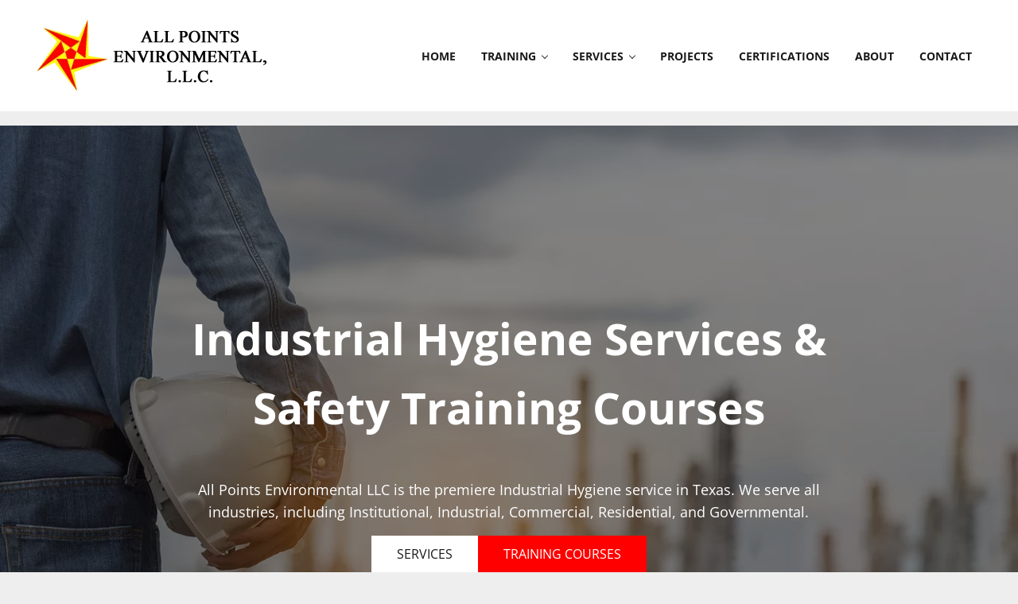

--- FILE ---
content_type: text/html; charset=utf-8
request_url: https://www.google.com/recaptcha/enterprise/anchor?ar=1&k=6LeDBFwpAAAAAJe8ux9-imrqZ2ueRsEtdiWoDDpX&co=aHR0cHM6Ly9hcGkubGVhZGNvbm5lY3RvcmhxLmNvbTo0NDM.&hl=en&v=PoyoqOPhxBO7pBk68S4YbpHZ&size=invisible&anchor-ms=20000&execute-ms=30000&cb=u3fry7a4qd9x
body_size: 48765
content:
<!DOCTYPE HTML><html dir="ltr" lang="en"><head><meta http-equiv="Content-Type" content="text/html; charset=UTF-8">
<meta http-equiv="X-UA-Compatible" content="IE=edge">
<title>reCAPTCHA</title>
<style type="text/css">
/* cyrillic-ext */
@font-face {
  font-family: 'Roboto';
  font-style: normal;
  font-weight: 400;
  font-stretch: 100%;
  src: url(//fonts.gstatic.com/s/roboto/v48/KFO7CnqEu92Fr1ME7kSn66aGLdTylUAMa3GUBHMdazTgWw.woff2) format('woff2');
  unicode-range: U+0460-052F, U+1C80-1C8A, U+20B4, U+2DE0-2DFF, U+A640-A69F, U+FE2E-FE2F;
}
/* cyrillic */
@font-face {
  font-family: 'Roboto';
  font-style: normal;
  font-weight: 400;
  font-stretch: 100%;
  src: url(//fonts.gstatic.com/s/roboto/v48/KFO7CnqEu92Fr1ME7kSn66aGLdTylUAMa3iUBHMdazTgWw.woff2) format('woff2');
  unicode-range: U+0301, U+0400-045F, U+0490-0491, U+04B0-04B1, U+2116;
}
/* greek-ext */
@font-face {
  font-family: 'Roboto';
  font-style: normal;
  font-weight: 400;
  font-stretch: 100%;
  src: url(//fonts.gstatic.com/s/roboto/v48/KFO7CnqEu92Fr1ME7kSn66aGLdTylUAMa3CUBHMdazTgWw.woff2) format('woff2');
  unicode-range: U+1F00-1FFF;
}
/* greek */
@font-face {
  font-family: 'Roboto';
  font-style: normal;
  font-weight: 400;
  font-stretch: 100%;
  src: url(//fonts.gstatic.com/s/roboto/v48/KFO7CnqEu92Fr1ME7kSn66aGLdTylUAMa3-UBHMdazTgWw.woff2) format('woff2');
  unicode-range: U+0370-0377, U+037A-037F, U+0384-038A, U+038C, U+038E-03A1, U+03A3-03FF;
}
/* math */
@font-face {
  font-family: 'Roboto';
  font-style: normal;
  font-weight: 400;
  font-stretch: 100%;
  src: url(//fonts.gstatic.com/s/roboto/v48/KFO7CnqEu92Fr1ME7kSn66aGLdTylUAMawCUBHMdazTgWw.woff2) format('woff2');
  unicode-range: U+0302-0303, U+0305, U+0307-0308, U+0310, U+0312, U+0315, U+031A, U+0326-0327, U+032C, U+032F-0330, U+0332-0333, U+0338, U+033A, U+0346, U+034D, U+0391-03A1, U+03A3-03A9, U+03B1-03C9, U+03D1, U+03D5-03D6, U+03F0-03F1, U+03F4-03F5, U+2016-2017, U+2034-2038, U+203C, U+2040, U+2043, U+2047, U+2050, U+2057, U+205F, U+2070-2071, U+2074-208E, U+2090-209C, U+20D0-20DC, U+20E1, U+20E5-20EF, U+2100-2112, U+2114-2115, U+2117-2121, U+2123-214F, U+2190, U+2192, U+2194-21AE, U+21B0-21E5, U+21F1-21F2, U+21F4-2211, U+2213-2214, U+2216-22FF, U+2308-230B, U+2310, U+2319, U+231C-2321, U+2336-237A, U+237C, U+2395, U+239B-23B7, U+23D0, U+23DC-23E1, U+2474-2475, U+25AF, U+25B3, U+25B7, U+25BD, U+25C1, U+25CA, U+25CC, U+25FB, U+266D-266F, U+27C0-27FF, U+2900-2AFF, U+2B0E-2B11, U+2B30-2B4C, U+2BFE, U+3030, U+FF5B, U+FF5D, U+1D400-1D7FF, U+1EE00-1EEFF;
}
/* symbols */
@font-face {
  font-family: 'Roboto';
  font-style: normal;
  font-weight: 400;
  font-stretch: 100%;
  src: url(//fonts.gstatic.com/s/roboto/v48/KFO7CnqEu92Fr1ME7kSn66aGLdTylUAMaxKUBHMdazTgWw.woff2) format('woff2');
  unicode-range: U+0001-000C, U+000E-001F, U+007F-009F, U+20DD-20E0, U+20E2-20E4, U+2150-218F, U+2190, U+2192, U+2194-2199, U+21AF, U+21E6-21F0, U+21F3, U+2218-2219, U+2299, U+22C4-22C6, U+2300-243F, U+2440-244A, U+2460-24FF, U+25A0-27BF, U+2800-28FF, U+2921-2922, U+2981, U+29BF, U+29EB, U+2B00-2BFF, U+4DC0-4DFF, U+FFF9-FFFB, U+10140-1018E, U+10190-1019C, U+101A0, U+101D0-101FD, U+102E0-102FB, U+10E60-10E7E, U+1D2C0-1D2D3, U+1D2E0-1D37F, U+1F000-1F0FF, U+1F100-1F1AD, U+1F1E6-1F1FF, U+1F30D-1F30F, U+1F315, U+1F31C, U+1F31E, U+1F320-1F32C, U+1F336, U+1F378, U+1F37D, U+1F382, U+1F393-1F39F, U+1F3A7-1F3A8, U+1F3AC-1F3AF, U+1F3C2, U+1F3C4-1F3C6, U+1F3CA-1F3CE, U+1F3D4-1F3E0, U+1F3ED, U+1F3F1-1F3F3, U+1F3F5-1F3F7, U+1F408, U+1F415, U+1F41F, U+1F426, U+1F43F, U+1F441-1F442, U+1F444, U+1F446-1F449, U+1F44C-1F44E, U+1F453, U+1F46A, U+1F47D, U+1F4A3, U+1F4B0, U+1F4B3, U+1F4B9, U+1F4BB, U+1F4BF, U+1F4C8-1F4CB, U+1F4D6, U+1F4DA, U+1F4DF, U+1F4E3-1F4E6, U+1F4EA-1F4ED, U+1F4F7, U+1F4F9-1F4FB, U+1F4FD-1F4FE, U+1F503, U+1F507-1F50B, U+1F50D, U+1F512-1F513, U+1F53E-1F54A, U+1F54F-1F5FA, U+1F610, U+1F650-1F67F, U+1F687, U+1F68D, U+1F691, U+1F694, U+1F698, U+1F6AD, U+1F6B2, U+1F6B9-1F6BA, U+1F6BC, U+1F6C6-1F6CF, U+1F6D3-1F6D7, U+1F6E0-1F6EA, U+1F6F0-1F6F3, U+1F6F7-1F6FC, U+1F700-1F7FF, U+1F800-1F80B, U+1F810-1F847, U+1F850-1F859, U+1F860-1F887, U+1F890-1F8AD, U+1F8B0-1F8BB, U+1F8C0-1F8C1, U+1F900-1F90B, U+1F93B, U+1F946, U+1F984, U+1F996, U+1F9E9, U+1FA00-1FA6F, U+1FA70-1FA7C, U+1FA80-1FA89, U+1FA8F-1FAC6, U+1FACE-1FADC, U+1FADF-1FAE9, U+1FAF0-1FAF8, U+1FB00-1FBFF;
}
/* vietnamese */
@font-face {
  font-family: 'Roboto';
  font-style: normal;
  font-weight: 400;
  font-stretch: 100%;
  src: url(//fonts.gstatic.com/s/roboto/v48/KFO7CnqEu92Fr1ME7kSn66aGLdTylUAMa3OUBHMdazTgWw.woff2) format('woff2');
  unicode-range: U+0102-0103, U+0110-0111, U+0128-0129, U+0168-0169, U+01A0-01A1, U+01AF-01B0, U+0300-0301, U+0303-0304, U+0308-0309, U+0323, U+0329, U+1EA0-1EF9, U+20AB;
}
/* latin-ext */
@font-face {
  font-family: 'Roboto';
  font-style: normal;
  font-weight: 400;
  font-stretch: 100%;
  src: url(//fonts.gstatic.com/s/roboto/v48/KFO7CnqEu92Fr1ME7kSn66aGLdTylUAMa3KUBHMdazTgWw.woff2) format('woff2');
  unicode-range: U+0100-02BA, U+02BD-02C5, U+02C7-02CC, U+02CE-02D7, U+02DD-02FF, U+0304, U+0308, U+0329, U+1D00-1DBF, U+1E00-1E9F, U+1EF2-1EFF, U+2020, U+20A0-20AB, U+20AD-20C0, U+2113, U+2C60-2C7F, U+A720-A7FF;
}
/* latin */
@font-face {
  font-family: 'Roboto';
  font-style: normal;
  font-weight: 400;
  font-stretch: 100%;
  src: url(//fonts.gstatic.com/s/roboto/v48/KFO7CnqEu92Fr1ME7kSn66aGLdTylUAMa3yUBHMdazQ.woff2) format('woff2');
  unicode-range: U+0000-00FF, U+0131, U+0152-0153, U+02BB-02BC, U+02C6, U+02DA, U+02DC, U+0304, U+0308, U+0329, U+2000-206F, U+20AC, U+2122, U+2191, U+2193, U+2212, U+2215, U+FEFF, U+FFFD;
}
/* cyrillic-ext */
@font-face {
  font-family: 'Roboto';
  font-style: normal;
  font-weight: 500;
  font-stretch: 100%;
  src: url(//fonts.gstatic.com/s/roboto/v48/KFO7CnqEu92Fr1ME7kSn66aGLdTylUAMa3GUBHMdazTgWw.woff2) format('woff2');
  unicode-range: U+0460-052F, U+1C80-1C8A, U+20B4, U+2DE0-2DFF, U+A640-A69F, U+FE2E-FE2F;
}
/* cyrillic */
@font-face {
  font-family: 'Roboto';
  font-style: normal;
  font-weight: 500;
  font-stretch: 100%;
  src: url(//fonts.gstatic.com/s/roboto/v48/KFO7CnqEu92Fr1ME7kSn66aGLdTylUAMa3iUBHMdazTgWw.woff2) format('woff2');
  unicode-range: U+0301, U+0400-045F, U+0490-0491, U+04B0-04B1, U+2116;
}
/* greek-ext */
@font-face {
  font-family: 'Roboto';
  font-style: normal;
  font-weight: 500;
  font-stretch: 100%;
  src: url(//fonts.gstatic.com/s/roboto/v48/KFO7CnqEu92Fr1ME7kSn66aGLdTylUAMa3CUBHMdazTgWw.woff2) format('woff2');
  unicode-range: U+1F00-1FFF;
}
/* greek */
@font-face {
  font-family: 'Roboto';
  font-style: normal;
  font-weight: 500;
  font-stretch: 100%;
  src: url(//fonts.gstatic.com/s/roboto/v48/KFO7CnqEu92Fr1ME7kSn66aGLdTylUAMa3-UBHMdazTgWw.woff2) format('woff2');
  unicode-range: U+0370-0377, U+037A-037F, U+0384-038A, U+038C, U+038E-03A1, U+03A3-03FF;
}
/* math */
@font-face {
  font-family: 'Roboto';
  font-style: normal;
  font-weight: 500;
  font-stretch: 100%;
  src: url(//fonts.gstatic.com/s/roboto/v48/KFO7CnqEu92Fr1ME7kSn66aGLdTylUAMawCUBHMdazTgWw.woff2) format('woff2');
  unicode-range: U+0302-0303, U+0305, U+0307-0308, U+0310, U+0312, U+0315, U+031A, U+0326-0327, U+032C, U+032F-0330, U+0332-0333, U+0338, U+033A, U+0346, U+034D, U+0391-03A1, U+03A3-03A9, U+03B1-03C9, U+03D1, U+03D5-03D6, U+03F0-03F1, U+03F4-03F5, U+2016-2017, U+2034-2038, U+203C, U+2040, U+2043, U+2047, U+2050, U+2057, U+205F, U+2070-2071, U+2074-208E, U+2090-209C, U+20D0-20DC, U+20E1, U+20E5-20EF, U+2100-2112, U+2114-2115, U+2117-2121, U+2123-214F, U+2190, U+2192, U+2194-21AE, U+21B0-21E5, U+21F1-21F2, U+21F4-2211, U+2213-2214, U+2216-22FF, U+2308-230B, U+2310, U+2319, U+231C-2321, U+2336-237A, U+237C, U+2395, U+239B-23B7, U+23D0, U+23DC-23E1, U+2474-2475, U+25AF, U+25B3, U+25B7, U+25BD, U+25C1, U+25CA, U+25CC, U+25FB, U+266D-266F, U+27C0-27FF, U+2900-2AFF, U+2B0E-2B11, U+2B30-2B4C, U+2BFE, U+3030, U+FF5B, U+FF5D, U+1D400-1D7FF, U+1EE00-1EEFF;
}
/* symbols */
@font-face {
  font-family: 'Roboto';
  font-style: normal;
  font-weight: 500;
  font-stretch: 100%;
  src: url(//fonts.gstatic.com/s/roboto/v48/KFO7CnqEu92Fr1ME7kSn66aGLdTylUAMaxKUBHMdazTgWw.woff2) format('woff2');
  unicode-range: U+0001-000C, U+000E-001F, U+007F-009F, U+20DD-20E0, U+20E2-20E4, U+2150-218F, U+2190, U+2192, U+2194-2199, U+21AF, U+21E6-21F0, U+21F3, U+2218-2219, U+2299, U+22C4-22C6, U+2300-243F, U+2440-244A, U+2460-24FF, U+25A0-27BF, U+2800-28FF, U+2921-2922, U+2981, U+29BF, U+29EB, U+2B00-2BFF, U+4DC0-4DFF, U+FFF9-FFFB, U+10140-1018E, U+10190-1019C, U+101A0, U+101D0-101FD, U+102E0-102FB, U+10E60-10E7E, U+1D2C0-1D2D3, U+1D2E0-1D37F, U+1F000-1F0FF, U+1F100-1F1AD, U+1F1E6-1F1FF, U+1F30D-1F30F, U+1F315, U+1F31C, U+1F31E, U+1F320-1F32C, U+1F336, U+1F378, U+1F37D, U+1F382, U+1F393-1F39F, U+1F3A7-1F3A8, U+1F3AC-1F3AF, U+1F3C2, U+1F3C4-1F3C6, U+1F3CA-1F3CE, U+1F3D4-1F3E0, U+1F3ED, U+1F3F1-1F3F3, U+1F3F5-1F3F7, U+1F408, U+1F415, U+1F41F, U+1F426, U+1F43F, U+1F441-1F442, U+1F444, U+1F446-1F449, U+1F44C-1F44E, U+1F453, U+1F46A, U+1F47D, U+1F4A3, U+1F4B0, U+1F4B3, U+1F4B9, U+1F4BB, U+1F4BF, U+1F4C8-1F4CB, U+1F4D6, U+1F4DA, U+1F4DF, U+1F4E3-1F4E6, U+1F4EA-1F4ED, U+1F4F7, U+1F4F9-1F4FB, U+1F4FD-1F4FE, U+1F503, U+1F507-1F50B, U+1F50D, U+1F512-1F513, U+1F53E-1F54A, U+1F54F-1F5FA, U+1F610, U+1F650-1F67F, U+1F687, U+1F68D, U+1F691, U+1F694, U+1F698, U+1F6AD, U+1F6B2, U+1F6B9-1F6BA, U+1F6BC, U+1F6C6-1F6CF, U+1F6D3-1F6D7, U+1F6E0-1F6EA, U+1F6F0-1F6F3, U+1F6F7-1F6FC, U+1F700-1F7FF, U+1F800-1F80B, U+1F810-1F847, U+1F850-1F859, U+1F860-1F887, U+1F890-1F8AD, U+1F8B0-1F8BB, U+1F8C0-1F8C1, U+1F900-1F90B, U+1F93B, U+1F946, U+1F984, U+1F996, U+1F9E9, U+1FA00-1FA6F, U+1FA70-1FA7C, U+1FA80-1FA89, U+1FA8F-1FAC6, U+1FACE-1FADC, U+1FADF-1FAE9, U+1FAF0-1FAF8, U+1FB00-1FBFF;
}
/* vietnamese */
@font-face {
  font-family: 'Roboto';
  font-style: normal;
  font-weight: 500;
  font-stretch: 100%;
  src: url(//fonts.gstatic.com/s/roboto/v48/KFO7CnqEu92Fr1ME7kSn66aGLdTylUAMa3OUBHMdazTgWw.woff2) format('woff2');
  unicode-range: U+0102-0103, U+0110-0111, U+0128-0129, U+0168-0169, U+01A0-01A1, U+01AF-01B0, U+0300-0301, U+0303-0304, U+0308-0309, U+0323, U+0329, U+1EA0-1EF9, U+20AB;
}
/* latin-ext */
@font-face {
  font-family: 'Roboto';
  font-style: normal;
  font-weight: 500;
  font-stretch: 100%;
  src: url(//fonts.gstatic.com/s/roboto/v48/KFO7CnqEu92Fr1ME7kSn66aGLdTylUAMa3KUBHMdazTgWw.woff2) format('woff2');
  unicode-range: U+0100-02BA, U+02BD-02C5, U+02C7-02CC, U+02CE-02D7, U+02DD-02FF, U+0304, U+0308, U+0329, U+1D00-1DBF, U+1E00-1E9F, U+1EF2-1EFF, U+2020, U+20A0-20AB, U+20AD-20C0, U+2113, U+2C60-2C7F, U+A720-A7FF;
}
/* latin */
@font-face {
  font-family: 'Roboto';
  font-style: normal;
  font-weight: 500;
  font-stretch: 100%;
  src: url(//fonts.gstatic.com/s/roboto/v48/KFO7CnqEu92Fr1ME7kSn66aGLdTylUAMa3yUBHMdazQ.woff2) format('woff2');
  unicode-range: U+0000-00FF, U+0131, U+0152-0153, U+02BB-02BC, U+02C6, U+02DA, U+02DC, U+0304, U+0308, U+0329, U+2000-206F, U+20AC, U+2122, U+2191, U+2193, U+2212, U+2215, U+FEFF, U+FFFD;
}
/* cyrillic-ext */
@font-face {
  font-family: 'Roboto';
  font-style: normal;
  font-weight: 900;
  font-stretch: 100%;
  src: url(//fonts.gstatic.com/s/roboto/v48/KFO7CnqEu92Fr1ME7kSn66aGLdTylUAMa3GUBHMdazTgWw.woff2) format('woff2');
  unicode-range: U+0460-052F, U+1C80-1C8A, U+20B4, U+2DE0-2DFF, U+A640-A69F, U+FE2E-FE2F;
}
/* cyrillic */
@font-face {
  font-family: 'Roboto';
  font-style: normal;
  font-weight: 900;
  font-stretch: 100%;
  src: url(//fonts.gstatic.com/s/roboto/v48/KFO7CnqEu92Fr1ME7kSn66aGLdTylUAMa3iUBHMdazTgWw.woff2) format('woff2');
  unicode-range: U+0301, U+0400-045F, U+0490-0491, U+04B0-04B1, U+2116;
}
/* greek-ext */
@font-face {
  font-family: 'Roboto';
  font-style: normal;
  font-weight: 900;
  font-stretch: 100%;
  src: url(//fonts.gstatic.com/s/roboto/v48/KFO7CnqEu92Fr1ME7kSn66aGLdTylUAMa3CUBHMdazTgWw.woff2) format('woff2');
  unicode-range: U+1F00-1FFF;
}
/* greek */
@font-face {
  font-family: 'Roboto';
  font-style: normal;
  font-weight: 900;
  font-stretch: 100%;
  src: url(//fonts.gstatic.com/s/roboto/v48/KFO7CnqEu92Fr1ME7kSn66aGLdTylUAMa3-UBHMdazTgWw.woff2) format('woff2');
  unicode-range: U+0370-0377, U+037A-037F, U+0384-038A, U+038C, U+038E-03A1, U+03A3-03FF;
}
/* math */
@font-face {
  font-family: 'Roboto';
  font-style: normal;
  font-weight: 900;
  font-stretch: 100%;
  src: url(//fonts.gstatic.com/s/roboto/v48/KFO7CnqEu92Fr1ME7kSn66aGLdTylUAMawCUBHMdazTgWw.woff2) format('woff2');
  unicode-range: U+0302-0303, U+0305, U+0307-0308, U+0310, U+0312, U+0315, U+031A, U+0326-0327, U+032C, U+032F-0330, U+0332-0333, U+0338, U+033A, U+0346, U+034D, U+0391-03A1, U+03A3-03A9, U+03B1-03C9, U+03D1, U+03D5-03D6, U+03F0-03F1, U+03F4-03F5, U+2016-2017, U+2034-2038, U+203C, U+2040, U+2043, U+2047, U+2050, U+2057, U+205F, U+2070-2071, U+2074-208E, U+2090-209C, U+20D0-20DC, U+20E1, U+20E5-20EF, U+2100-2112, U+2114-2115, U+2117-2121, U+2123-214F, U+2190, U+2192, U+2194-21AE, U+21B0-21E5, U+21F1-21F2, U+21F4-2211, U+2213-2214, U+2216-22FF, U+2308-230B, U+2310, U+2319, U+231C-2321, U+2336-237A, U+237C, U+2395, U+239B-23B7, U+23D0, U+23DC-23E1, U+2474-2475, U+25AF, U+25B3, U+25B7, U+25BD, U+25C1, U+25CA, U+25CC, U+25FB, U+266D-266F, U+27C0-27FF, U+2900-2AFF, U+2B0E-2B11, U+2B30-2B4C, U+2BFE, U+3030, U+FF5B, U+FF5D, U+1D400-1D7FF, U+1EE00-1EEFF;
}
/* symbols */
@font-face {
  font-family: 'Roboto';
  font-style: normal;
  font-weight: 900;
  font-stretch: 100%;
  src: url(//fonts.gstatic.com/s/roboto/v48/KFO7CnqEu92Fr1ME7kSn66aGLdTylUAMaxKUBHMdazTgWw.woff2) format('woff2');
  unicode-range: U+0001-000C, U+000E-001F, U+007F-009F, U+20DD-20E0, U+20E2-20E4, U+2150-218F, U+2190, U+2192, U+2194-2199, U+21AF, U+21E6-21F0, U+21F3, U+2218-2219, U+2299, U+22C4-22C6, U+2300-243F, U+2440-244A, U+2460-24FF, U+25A0-27BF, U+2800-28FF, U+2921-2922, U+2981, U+29BF, U+29EB, U+2B00-2BFF, U+4DC0-4DFF, U+FFF9-FFFB, U+10140-1018E, U+10190-1019C, U+101A0, U+101D0-101FD, U+102E0-102FB, U+10E60-10E7E, U+1D2C0-1D2D3, U+1D2E0-1D37F, U+1F000-1F0FF, U+1F100-1F1AD, U+1F1E6-1F1FF, U+1F30D-1F30F, U+1F315, U+1F31C, U+1F31E, U+1F320-1F32C, U+1F336, U+1F378, U+1F37D, U+1F382, U+1F393-1F39F, U+1F3A7-1F3A8, U+1F3AC-1F3AF, U+1F3C2, U+1F3C4-1F3C6, U+1F3CA-1F3CE, U+1F3D4-1F3E0, U+1F3ED, U+1F3F1-1F3F3, U+1F3F5-1F3F7, U+1F408, U+1F415, U+1F41F, U+1F426, U+1F43F, U+1F441-1F442, U+1F444, U+1F446-1F449, U+1F44C-1F44E, U+1F453, U+1F46A, U+1F47D, U+1F4A3, U+1F4B0, U+1F4B3, U+1F4B9, U+1F4BB, U+1F4BF, U+1F4C8-1F4CB, U+1F4D6, U+1F4DA, U+1F4DF, U+1F4E3-1F4E6, U+1F4EA-1F4ED, U+1F4F7, U+1F4F9-1F4FB, U+1F4FD-1F4FE, U+1F503, U+1F507-1F50B, U+1F50D, U+1F512-1F513, U+1F53E-1F54A, U+1F54F-1F5FA, U+1F610, U+1F650-1F67F, U+1F687, U+1F68D, U+1F691, U+1F694, U+1F698, U+1F6AD, U+1F6B2, U+1F6B9-1F6BA, U+1F6BC, U+1F6C6-1F6CF, U+1F6D3-1F6D7, U+1F6E0-1F6EA, U+1F6F0-1F6F3, U+1F6F7-1F6FC, U+1F700-1F7FF, U+1F800-1F80B, U+1F810-1F847, U+1F850-1F859, U+1F860-1F887, U+1F890-1F8AD, U+1F8B0-1F8BB, U+1F8C0-1F8C1, U+1F900-1F90B, U+1F93B, U+1F946, U+1F984, U+1F996, U+1F9E9, U+1FA00-1FA6F, U+1FA70-1FA7C, U+1FA80-1FA89, U+1FA8F-1FAC6, U+1FACE-1FADC, U+1FADF-1FAE9, U+1FAF0-1FAF8, U+1FB00-1FBFF;
}
/* vietnamese */
@font-face {
  font-family: 'Roboto';
  font-style: normal;
  font-weight: 900;
  font-stretch: 100%;
  src: url(//fonts.gstatic.com/s/roboto/v48/KFO7CnqEu92Fr1ME7kSn66aGLdTylUAMa3OUBHMdazTgWw.woff2) format('woff2');
  unicode-range: U+0102-0103, U+0110-0111, U+0128-0129, U+0168-0169, U+01A0-01A1, U+01AF-01B0, U+0300-0301, U+0303-0304, U+0308-0309, U+0323, U+0329, U+1EA0-1EF9, U+20AB;
}
/* latin-ext */
@font-face {
  font-family: 'Roboto';
  font-style: normal;
  font-weight: 900;
  font-stretch: 100%;
  src: url(//fonts.gstatic.com/s/roboto/v48/KFO7CnqEu92Fr1ME7kSn66aGLdTylUAMa3KUBHMdazTgWw.woff2) format('woff2');
  unicode-range: U+0100-02BA, U+02BD-02C5, U+02C7-02CC, U+02CE-02D7, U+02DD-02FF, U+0304, U+0308, U+0329, U+1D00-1DBF, U+1E00-1E9F, U+1EF2-1EFF, U+2020, U+20A0-20AB, U+20AD-20C0, U+2113, U+2C60-2C7F, U+A720-A7FF;
}
/* latin */
@font-face {
  font-family: 'Roboto';
  font-style: normal;
  font-weight: 900;
  font-stretch: 100%;
  src: url(//fonts.gstatic.com/s/roboto/v48/KFO7CnqEu92Fr1ME7kSn66aGLdTylUAMa3yUBHMdazQ.woff2) format('woff2');
  unicode-range: U+0000-00FF, U+0131, U+0152-0153, U+02BB-02BC, U+02C6, U+02DA, U+02DC, U+0304, U+0308, U+0329, U+2000-206F, U+20AC, U+2122, U+2191, U+2193, U+2212, U+2215, U+FEFF, U+FFFD;
}

</style>
<link rel="stylesheet" type="text/css" href="https://www.gstatic.com/recaptcha/releases/PoyoqOPhxBO7pBk68S4YbpHZ/styles__ltr.css">
<script nonce="1Ixs0TENFItRH__kEPssXA" type="text/javascript">window['__recaptcha_api'] = 'https://www.google.com/recaptcha/enterprise/';</script>
<script type="text/javascript" src="https://www.gstatic.com/recaptcha/releases/PoyoqOPhxBO7pBk68S4YbpHZ/recaptcha__en.js" nonce="1Ixs0TENFItRH__kEPssXA">
      
    </script></head>
<body><div id="rc-anchor-alert" class="rc-anchor-alert"></div>
<input type="hidden" id="recaptcha-token" value="[base64]">
<script type="text/javascript" nonce="1Ixs0TENFItRH__kEPssXA">
      recaptcha.anchor.Main.init("[\x22ainput\x22,[\x22bgdata\x22,\x22\x22,\[base64]/[base64]/UltIKytdPWE6KGE8MjA0OD9SW0grK109YT4+NnwxOTI6KChhJjY0NTEyKT09NTUyOTYmJnErMTxoLmxlbmd0aCYmKGguY2hhckNvZGVBdChxKzEpJjY0NTEyKT09NTYzMjA/[base64]/MjU1OlI/[base64]/[base64]/[base64]/[base64]/[base64]/[base64]/[base64]/[base64]/[base64]/[base64]\x22,\[base64]\\u003d\x22,\x22ZMOLw7fCvBDCm8Ktw5vCgg/CthoZw6/Do8KfdcKKw6LCqsKow6fCpUvDvBwbMcOWPXnCgFzDvXMJIsKJMD8Jw7VUGgh/O8OVwrPCkcKkccKEw6/[base64]/Drx8WFx3Cl8KfwpRlOsKDVkPDpcKuKFh6wohfw5jDgHnCoklANS7Cl8KuDMKuwoUIUTBgFT4wf8Kkw5RFJsOVEcKtWzJ/w5rDi8KLwo8GBGrCjQHCv8KlDj9hTsK9LQXCj1/CmXl4aj8pw77CjMKdwonCk3bDkMO1woIWI8Khw63Cq1bChMKfZ8KXw58WK8KNwq/Ds2/[base64]/w4/DggbCvVzDmjMPN8KiwroHwoAPw4NWVMOdV8ObwpHDkcO/[base64]/DlAbDhMOSwrvDg8O5w7LDnifDlw8xw5HCkRbDr389w6TCtcKEZ8KZw7vDrcO2w48jwptsw5/[base64]/[base64]/[base64]/CnsKKYMOFQA8twrcOPMKpaCPDvxoBZMOKPsKNd8K5YcOqw6zDmMOfw6XCoMKJIcO1XcO3w5XDrXAywrTCmRXDrMK0QWHCm1EZGMKuRcOawqfCjTIBesK3dsKGwrB0WsKgXRA2RhTCtwVNwrbDvMKlw7ZEwr8efnRbAhnCumPDu8K3w499WC5/[base64]/DvXnDo8ORw5LDocOLw4TCgSsDYcKcC8Kzw79fUcKpwpvDvsOpAMONYcKxwobCr1QJw792w7/[base64]/A2zCoMOfTcOfUA0aIsO0RQlUIsOcw5Ukw6DDgjnDuRPDkxBFC3M2M8KRwqzDpcKScn3DkcKIB8O1PMOTwpvDgzcHYQpewrnDuMOzwqRqw5HDukLCmQnDgnI8wqDCmXDDsSLCqX8bw5UeLV9Owo7DrxHCm8OBw7fClBfCmcOkIMOiOMK6w6U/[base64]/RcO6woVpwr04wrXDhzLDgUxkA3Bgw7/[base64]/REbDncO1Q2TDmMKdwr9/UFXCtcKPwqbDv2jDuFPDh3ZQw7/DvMKrIsOdUsKIeAfDhMOseMOXwo/CtzjChGhowpLCs8Kcw4XCvHHDpS3DmMOSM8K2G1BsL8KMwo/DvcKOwoQRw6DDj8O4ZMOlwq91w4Y6KCfDrcKJw6sjdwN0woN6FSvCtCzCjhTChzF2w4YOTMKNw7zDvjJuwpx2OnbDhTXCgsKiHE5Yw7EjVsKJwq0xRsK3w6I5NXjDpkLDgg5dwrbCq8K9w4chwoRAC1nCr8Otw4/DsVAUw5HCgHzDhsOmeSQBw4VlccO+w412V8OHZcO0BcKRwq/CkcO6wrsCAsOTw71hGDPCrQ41PXvDsQ9wX8KiM8KxGicpwotfwofDq8KCdsOzw4vCjsOvXMOeKMOrQ8KewrfDikzCvwEnTEx/[base64]/Dq2Q7wr13w4fDh1VpU8Kuw5fDuMOsEMKLw5QLK38UOcONwrrCtj7DtDjCpsOSR3QSwpRMwrM0UsOtcm3CkMOqw47DgnbCpXsnw5DDtl7DoxzCsyNXwr/Dr8Ouwossw5ctPsOWMWTCqcKYKMOhwo/DsEkewoTDuMKMASgHXMOEEl05VcOoTnLDgsKzw5/DtWtUaykDw4XCoMKdw4Btwr/Dpm7CtzRDw5/Cui9owowGQBE4bgHCo8KMw5bCicKSw78uWAHCmitcwrkrDMObdcK6w4/[base64]/w5zDkCR8w51/KcOdw44yKFzDlwJ+Mmpjw6ACwpkaesONajlAT8KNc03DiQw7ZcKEw7sBw5DCisOre8Kkw67DosK8wpF/NTvCucKAwoDChmXCsFgCwogKw4dKw7vCilrCi8O8TcKXw6RCDMKVesO5wqFYCsKBwrFnw73Cj8KCw5DCuXPCg0J5LcOiw7klCyjCvsKvLcKhWMOKdTAQL1LCrMOZVjIIecOkV8Oow6ZGLmDDhnUOBhQswoBAw7JiBMKbZ8KSw6fDty/CrXJMdC7DjRfDpMKGI8KyXBIBw4IsfD/CmUlgwp87w4rDqMKzEGnCglfCg8KrQMKTKMOOw4cyYcO6DMKDWk/DrAZbD8Oww4zCow4TwpbCocOcTcKlc8KBH3N4w6Fzw61qw4IGLisee0rDoXvCucOCNwUtw7zCscOKwq7Cuh1yw6FqwpDDthnCjCQowp/[base64]/CgsOow5DCn8KSw4lUwpJ3w5x4RiLClwLDgVcmUcKIDcKFb8K5w4TDqwV4w4BUTxTCqTQYw5Y4IDjDnMKJwqzDjMKywr7DmwVvw53Cn8O2XsKSw4Jew60oAcK8w5IsOMO1w5/Dv17DiMOJw5rCtjAcBsK9wr5dByjDlsK5DGLDpMKOLh99KATDslLCqFI7w5EtTMKsd8Ovw7jCu8KsLA/DmMOFwo/CgsKSw7dzw5l1UMKPwojCuMKlw5/DhGzClMKDDS5eY1fCgcOPwpI+NxE2wrvDnm4rdMK2w61NcMOxShTCnR/[base64]/Cg8KlKMObSRTDp2TDlMO3wqnDuRTDl8Opwo9RLBvDm0tFwohdPsOWw5MZw6VBGBHDsMO9V8KswpBVPGgUw7bCjMOZOzPCncO7w7nDgX3DjsKBLUc5wrNKw4c/KMOow7xGRn3CrRtyw5E8QMOcUXHCoSHCjBrCkxxmE8KzEMKnbMO0dMO4Y8KCw75WCGtuBj3CvMO4UDTDsMOBw6TDnRbDh8OKw4dlbC/Dh0LCnGFewqEqYMKKacO4wp19VEAxXcOMwp9QJcKqezHDqgvDgxEGITACZMKWw6NQJsKzwqdrw65qw6fChmxswpxzVhjDhcORTcKNGTrDm0l4KmPDnVbCrcOqf8OIHRMqVyjDkMK4w5DDhSXDhDApwp/DoBHCmsK3wrXDrsOACcKBw6PCt8O/EQdrN8OowoLCp0B8w7PDuU3DscOhIWTDpV9jZG87wp7CsAjCvsKpwrbCiTxbwpF6w6VvwqhhL2fCkFTDmsK0w7LCqMKfZsKfUX1LYCzCmMKlHxTDgWgNwovCjFVNw5EXGlt7bXVcwqbCh8K7LxcVwrbCjH4bw7EjwpzChMO/eXHDs8KOwrXCsmLDvR9Aw6/CvMOHEMOHwrnCvcOSwpRywpdPbcOtU8KAecOpwrbCn8Khw5HDnlfCgxLDocOvaMKUw7vCrsOBfsO9wr9hYgPCglHDpmlSwqvCljlyw5DDhMKYMsKWV8OnMDvDrzvCisOuUMOIw5JCw5TCrsOIwpDDkRgnRMOfD0HDn03Cn0PCj2XDiGtjwoccGMK/w7jDm8K3woJqfUjDvX11NRzDpcOheMKQVhhCw6o7U8O+c8OWwpTCiMOuOQ3DicK6wrDDsDM/wo7Cr8ObGsOvXsOfGCHCpcOoYcO/ThFHw4tIwrTCmcORO8ObfMOtwrLCpznCp3Abw6TDviXDtwVKwojCviggw7hJQk0mw6Edw4tkBl3DuQ7CocOnw4LDpWXCqMKObMOwHG5MHMKHEcO+wqfDjVLCmMOONsKEGBDCusK9wqfDgMK2KBPCoMOpVsOXw6Bxw7fDjsKewpPCpcO/ETLCil7DjsO1w4gHw5vCuMKzbhozIkt5wozCpXJgKBPCh0ZhwqzDocKhw6wKC8OTwp1lwpRawrlHRC7CgsKLwphpUcKlw5csTMKwwpdNwrrCqipBK8Kkw7/[base64]/[base64]/[base64]/[base64]/[base64]/DisOswrnCsMKQPFXCk3XCtifDmsKCw5BfbcOedsK9wq8jHzXCn2XCr1A1wrJxGjbCvcKGw5fDtBwPISUHwohBwrpkwqV5OxPDnh7DtR1DwrN8w4EHw6V+w5rDiFfDhsKgwp/DjcKlehwsw5TDuiTCrsKJwqHCnzzCoA8CVWVow5vDqhTDrSZoLcOsUcOaw4cUGMOgw6bCvsOuPsOpCHp9Lgwgc8KcScK9w7B8KWnDqMOywq0AIg4kw6AHfw7ChG3DtH0Vw7DDh8K4MHTCkHFwAsKyDcOrw5jCiSk5w5oUw4vDljk7PcOEwp/DnMOTwpXDoMOmwrd7JcOswqADw7rCk0d/V0UUFcKMwo7DicKRwq7CtMO0H18oRlFLKMKcw4tLw65kwofDvsOUw57DsUx2w5pswpjDjsO0w67Cj8KAPSo/wpAnJBQlwrrDgxl9wq5rwoDDg8KQwqFIPVcKQ8OIw5RRwr8+cjVRWMOaw40WYQsTZAnCm1rDjAMgw7XChV7DrsO8JGNzQ8KYwrrDlwPChRkDJz/CksKxwrE0w6BcAcKfwobDnsKDw73CuMKbwpzCvMO5f8KGwr7CsxjCiMK1wpYyeMKVBVJVwqLClcOAw4bCihvDojlQw77DiVoaw6Bmw6PCksOgOSHCp8OAw4J4wrLCqUg7djrCk3PDt8Khw6nCi8OhEcKSw5gqA8Oew4LDlcO1YwXCkw7Clnx+w4/DrTHCu8KjDBp8JU3CrcOfQ8KaWi7CnSTCqsOTwo0uwqbCrQvDmmd9w7bDg1rCvirDmMO7UcKXwr7ChlcMLTXDhXAHEMOpf8KOe38rH0nDmlY7RFjCjzUOw59qwoHCj8OMZ8OVwrTCgMOEwrLCnmhtIcKGH3XCjyIyw4PDgcKWQ3sZSMKWwqUbw4wXCTPDqsK2X8KFa0/[base64]/Cu31jw7zCsVjCscK+UcKRAcKewpc9WMOjDMKkw60GdMOCw4bDscKcaUwOw4xePsKVwpdXw78nwpfDrxbDgmvDuMKnw6LCncKzwpbDmQfCnMKGwqrCucODUsOrfHMCKlRvH3DDsXAiw4jCmnrCmcOpezYMd8K9VzrDvT/CtWbDs8OXFMKCbRLDpMOsODrDm8O+ecOXTWrCgWDDiDrDtjs/esOhwqVaw6bDgcKpw6DCg1HCs09mDwkNOW5Wc8KzGwJdw6jDrcKZIwcdCcOyMH1Ow6/DqcKfw6dNw7bCvSDDkB7DhsKSPjLCl083AzVxeH1sw70Gw5/Ds3fDuMK1w6zCoHsPw73Cq01Wwq3Djw1/[base64]/DiEtpCsKrZwkLw5zDp8Kvw5dBwrRRMsOFbDXDtQbCscKvw7pHWELDtMOuwpA7KMO9wrLDscKeSMOmwpfDjgw5w4nCl21jf8OWwq3Cg8KJD8KNLsKOw5EQd8Oew4dBZMK/wrXDtTrDgsKZL3fDo8K/[base64]/Dpgc0e8KRcAUHw7nCqMONScKtWGFqw4hzEWrCtMOMYgTDtDpVw6/CpcKww7E4w7PDiMKeasOVRXLDgkfCucOkw7TCg2QzwqTDuMO1wozDqBQpw7ZSw6UXAsKlHcO/[base64]/[base64]/DhcKqw5/CgzBNw4ZIw6YUPBXCjsOqw7LChcKRwqZia8KtwoDDuVjDn8KFIjYzwrrDp1EGGsKuw40pw7sgecKlZQtkTk5Bw75Awp3CvigOw4zCscKxEnvDrsKMw7DDksO4w5HCnMKbwotcwpl8w53Dui0Cw7fDp19Aw4/DscK7wrR7w5jCjxoAwq/[base64]/w653w5zDo8OHcWEMccKhw517YsO+K0DDhcOVwo5/W8KDw7/CvhbCiz0cwrh3wqJxbcObUMKwBxjDuVVYc8K4wq3CgcOHwrLCoMK5w5fDjxrCrGPCpcKVwrTCh8Kiw4jCnyrCh8KQFMKFTUPDmcOswp7DucOGw7PCmsKJwpghVsK/wrtRdg42woovw7wNE8KGwrbDtkPCjcKow4nCk8ONKl5XwpQkwrzCvMK1wqwwF8OjFmTDrsOfwpbCt8OHwqrCrwnDhhrClMKFw43DpsOhw5gKwrdqOMOLwr8hw5ZVY8O7w6USQsK6w5pdZ8KSwrdIw55Gw7fDiBrDmBzCkUHCl8OHasK/w4N6w6jCrsO9B8OeNz0JDMKuWBFseMK9E8K4c8OfM8O3wqbDr17DuMKJw6vChyzDvT5dcRjCrSoRw780w6YgwqPCnAzDrSDCoMKXFMOhwpdOwqfDuMOmw7bDiV9pbMKZBMKnwqvCmMO8GhxqBwHCgW09wojDu3oOw63CqUzCjQlQw51vCG/Cl8OSwrAow73DsmM5G8KjLsKWGcK0WwVEHcKFK8ObwptvBlvDlHrCv8OYXGt+ZAcTwp1AesK4wqY+w5jCsVIaw6TDmD3DisOqw6fDmV3DjD/DhTVVwrrDi2gkV8OaOn/CqT/[base64]/CpcOZwqrCu8OBY0I/[base64]/CuMOyw7VaDsK0MsOmdcOEw6Jdw5JKw71Vw7bCozYKwq3Cj8Knw79FBcK5AhjDuMK5fyHCoFrDssKnwrTDrCojw4LCjsOcCMOSQcOdwoACVHwow4nCgsKowr0HXRTDl8KJwq7DhlY1w7jCtMOOcFjCr8OpUhTDrMOnEBPCm2wwwo7CmR/DnkB2w6JTZsKmMER6wpvDmMK+w47DqsK2w5bDpXxsDMKBw5DCh8ODH1V2w7rCrGMJw6XDukpow7/DvcOYBkDDiXXClsK5EVptw67ClsOww6QHwojChsOywoZzw7HCt8KRBQ57NDQNDcKlwqvCsEA5w7kPQF/DosOpRsOiEMOhehRnwobDkUR1wprCtBnDgcOCw7IxR8OBwqx+aMKgY8Kzwp4Lw6jDvcKKRyTChsKqw5vDrMO2wpjClMKFWQM7w78fVmrCr8KXwrfCvsOOw7nCvcOqw43CvRDDmEppwo7DoMOmPzpHVAzDnCNZwrTCtcKgwqXDhFPCk8K1w6Zvw6/[base64]/CosKVw64rRcKqw5jCujDCsVnDnsK0wrdBZ8Khwp0jw5XDp8KbwpXCpCrCvBEGNsOuwqxKTcKaPcKySj8oHy9Nw4LDrMO3ElUJRcK/wosOw5Zhw5AYIjhURS49UcK2a8OVwprDqsKYwo/CmU7Dl8O5BcKNL8K+QsKtw63Do8Kaw7zDoivCjxh4I1E/[base64]/Dj8KJwqPCoxvCmAXCjsKdSMKyesKGw5vCmcO0F8ONfcO4w73DgB3CnVbDhWlow4vCicOMIAtAw7HDjR5ow4Riw6pswodDD2sqwroLw4NLfiVQfxPDgWnCmcOHdzpwwroLRFfCkUE/[base64]/wpRrwoXDsmhvQ2jCjMK3GFN6w5rCqsKsAhF+wrTCumPCjxleNRDCrmoROBDChlLChTpYE23ClcOHw4vCnhDCv2AAGcObw5Y5C8KFw5ctw5/CmMOoNwxbwq/CrUHCohPDim/CszgqQcObLcOIwrABw6fDgxZVwovCr8KTw6jChgbCoxBgAw3DnMOWw7wDIW1TA8OXw4jDhWbDjDp8JlvDlMKiwoTDlMO8Q8OQw6/Cnic2w5ZreWYIFXrDi8OISsKDw6IFw5fCiQ/Duk/[base64]/CsMOHwoPDmnbCiMOrwrVNE1sPwpNdw7Yzwo/CncKudMK4GcKRPgjCmsKiVcO7cBNPwo3DiMK9wr7DqMKow5bDhcO2wp1qwoXCmMOIU8OiP8O+w71kwpYdwoQMD23Dn8OqZ8Oxw7AQwqdGwp4+DQl/w4sAw49eCcONKHBswpXDq8Obw5zDvsKLbS3Dhg3DijzCmXfDpcKLacOgH1LCicOuBMOcw4NCCX3DhX7DpUTCmy4YwobCihsnwrLCkcKgwqdgwrRQDQDDpsKIwrZ/LCkYLMKuwpfDtcOdFsOpRcOuwpUyEcKMw5bCqcKCURFRw7PDtnwTeAhYw4fCsMOWDsOPWBHChnNHwplAFkfCosOww7NwYxhhUMOtwogxcsKUaMKkwrFrw5Z5QDzCpnZFwoPCjcKZHXwHw5ogwqgWYMKiw7vCsl3DksOddcOOw5jCrl1SABfDtcOEwp/[base64]/[base64]/A8K0wp/[base64]/DkcKdw4Bew7LDvzvCqEIfwpgqw7BtAcOeUsOBw7YswoZzwrbCkUnDqF4Vw6TDiQrClFHDtzY5wp/[base64]/[base64]/CjkhSwo/CgTxresOlw7TDt8Kjw6TDtgJ5AlbCpcO/[base64]/Ci8Khw47CpzYdDxUdfwdFwqYFw67Dk1dMw5fDlBLCjRbDl8OLF8KnH8KQwqgaen3DtMOyMEbDksKGwpXDtjvDh2Q7woHCiSgOwoTDghrDh8OJw5Yawq3DhcOEwpdywrAUwql/[base64]/CnhtXJUrDkD/[base64]/[base64]/CjcOYe8Okwo3DjMKdHTXDq8KpIxXCo8KjwrPCmcK3wqNsNMKBwqAvGAXDnXfCimnDv8ObScKhIsOGIllXwqPDjyxywozDtxNZXsOKw6oKAnQIwoDDjcODC8KedAggel3DssKaw646w47DomDCp0jCuCbCpD5Sw7jCs8O9wqwOfMO0w4/Dg8Kyw58eZcOrwpXCgcKyc8OmRsOBwqAaCgEbwqTDm3jCicKxf8O9wp0GwoJwQ8KlYMOxw7UYw4IqFCrDriMtw4PCvj5Ww6MgB3zCtsK9w4HDp3/CigE2U8OGSH/CgcOqwpDDs8OwwofCsgAFOcKRw5kZawrCicKQwq4GNjV1w4XCk8KiF8ONw4t4WwbCrsOiwrw6w6oSa8KDw5vDgsO/[base64]/CtcOIwoIgRMKWwpQlRj7DtzwJesO5w6fDuMOsw7MVBH/DrgfDqcObU3LDqCt4asOUJUHDp8OjX8O0M8OewoRnbsOVw7HCqMKNwp/DgQ5jCwzDiSsOw7VLw7AcQ8O+wp/[base64]/w7XDlsO1HFDDkMOrw7HDpgdcB2xIwoNrVcOPCSrCuCXCtcK4E8KEH8K8wpDDiwzDrMO7ZMKXw4/[base64]/CnC1ALMO/wrXDu2jCkCMEw704wr8IJ8KIVWATwoHDjsOKDCJbw6oaw53DjzVEwrPCrQkaLzLCtjI7S8K2w5/ChE5kDsO9QEA/ScK9CgEQw7LCvMKxAX/DpsKFwr/[base64]/[base64]/woLDn8OVwqJrwrDDpDzDhcKtGMKzwp5xECAPIxnCvSgNWDzChwDCgVxfwoMfwoXDsh9PE8KgKMOfZ8Oow63DuFxVBWXCs8O4woM7w7siwrLCgsKswppHEUt1KsKVf8OVwoxAw4cdwrcKG8Oxw7hSw7F+wr8lw53Cs8ODI8Opfg1Iw4zCuMKKOMOpPE/[base64]/w69gXRJicGI4eRhJUcOSWywww4dOw5fCr8OswrxML21Cw48yDhlvwrvDi8OpA0rCo1tUGMK7VV4yecOZw7bDpsO9wrklNMKHUAcmRcKCcMOAwq4EfMK9RxPCqcKLwpbDpsOAH8KqUT7DhMO1w5vDug3CosKww59ewpkrwr/[base64]/DqkjDjMKLHzbDncOqwqzDrcO3OWYxFXAtw5tKwopLw6Nvwr4PDWvCpF/DliHCtH0sWcO7LyEbwqV2wp/Dt23ChMKrwrYiQMKRdw7DpRrClsK8XX/Ck0HCkgpuWMORWXkHR0rDncOqw4AWwrQMWMO0w6XCtEzDqMO6wpcCwonCsVDDuDIhQhHCjk06eMK6OcKWecOJbsOAJcOebErCocK5e8OUw5/DiMKwCMKUw79KLHPCp23DrSTClcOIw5tGLR/CvhLDmHp/wpFVw5drw6hAMWBQwqoTJsOWw5cBwpZZN2TCu8O6w5nDlMO7wqE8ZSPDmRUVIsOvX8Kow6QMwq3CnsOmNMOaw5LDknnDp0nCm0jCuRTDn8KMBFzDvhRpYmXCmMOyw73Di8K6wr7ChsO4wofDnTxZTQp0wqHDjTp/[base64]/woxlw4Jow5fCscKGw4zDlcK/RcOkNX0yw5YGwpRvwr4qwqzDmcOLVE/CrcOSWTrClzrDg1nCgsODwpLDo8Kdd8KQYcOgw6kPN8OEcMKWw64HXnjDvTvDkMO+w5LDgnkfO8KLw6cbTmEQQDkfw67CtFTDu30DMnzDh0/ChcKIw6nDncOIw5DCm2RuwqPDqEHDrsKiw7DDq2NJw5ltAMO0w6zCqGkkwqfDqsKsw4B/wp3DiE7DmmvDr1fCkMOJwqHDngTDhcOXTMOAH3jDjMOeZ8OqJXFbNcKad8OXwonDj8KNZsOfwqXDl8KZAsOuw69rwpHDiMK0w7I7DkbCl8Khw5JFZsOeY1rDnMOVLjbCgyMxW8OfOH/[base64]/AkIPw6ksOcOWw4PDiAVfJcOrf8KIKsKaw5fDi8OrLcK8KcKLw67ChS3Dvn3CgzvDtsKQwqTCqMO/HmXDqlFOcsOEwqfComdDWCkgfyNoZsO9wqx5PgFBKnN9w5MSw7oIwqlZL8Kxw60ZJcOkwq0rwqTDrsO6KHcsGz7CrCMWw5vCvcOVKEI/w75TNcODw5HCg0jDlTVuw7sIDsOlOsKiJmjDhR3DjsODwrzDlsKDWjExWzR8w5cew70Hw43Dp8OzC2XCjcKkw79aGz1Hw75gwoLCusOkw78+O8Ohwp/[base64]/CsCrCqn/ChMKadsKnwrcRGMKyOXF1w59iDsOdJhBlwpXDnXI1ckBlw6rDrG5+wp1/[base64]/CkAXDncKwWSLDgcKwwp0Uw7NSwoMKwo8fA8KLMjF/SMO/w7fCqzFBw7LCscO7wpJ1N8K1I8OLw4ghwrzClAfCvcKCw5/CncO0w4FiwpvDh8K7agV6woHChsK6w4oUDMOhSXxAw48jTjfDhcOQw4YAAcOKWjRJw4TComx7R21mAMOcwrrDqHltw6I1ZcKCIcO1wrbDum/CiCLCuMOLSMOnZC3Cu8Owwp3ChkwGwq4JwrYEDsKbw4YlajnDpENmRGB/aMKew6bCs3xwD0JVw7bDtsKrbcOpw53DgW/DqhvCocOOwqJdXwtiwrA/[base64]/CsCdnw7jDu8KJw47DiCHCiMOIw6FrPEPDgHZ9w4s7aEfCqw3Di8OdZmdcVcKpN8KkwrfDjkd/w5TCvhzDoA7DpMOSwp8gV2XCqMOwQjFzwrBmwo9tw5HDhMK0CR8/w6nDvcKQw7QcEnrDhMOuwo3CqGB2w6PDt8KcAwZXX8OtOMOvw6fDoGvCl8Odwp7CsMOtJcOzWsKjK8OKw4XCoVTDmmh8wrvCpF5GBRZ1wrIIUm4DwrrCvGDDj8KONcOOXcKDe8OjwrvCs8KTOcOBwpjCn8KPO8Ozw4/Cg8KdeGfCkjLDoyTClCRgUVMSwrHDkivDvsOnw4LCv8OPwrZYBcKTwplNPRNBwppZw5l4wrrDvEY+wpjCiVMpNcO3w5TCjsKSaBbCpMOwKcOYKMO+NzEAVnXCocKUfMOfwqZ7w5rDiRhKwqVuw5XCv8K9FnhqMmwCwqHDrljCsUnDqAjDhMKeLsOmw5/DoizDgcKVXDnDvyFawowRVsKkwpbDv8OJCsOmwq/[base64]/[base64]/[base64]/CiMO+K0HDu8Kvw6Fzw6LCnsKtcGPDumd4wrrCqAY7MlcKK8KmecOFYm1Hw5PDq1BVwrDCoiRCOsK9SBHDgsOGwoU7wpt/w4wlw6HCusK7wqLDuWzColQzw7FNEcODQWfCoMOGKcO8UFXDrCBBw5bCq0/DmsOkw57Cs3V5NDDDpcKkw6RlXsKJwql5wpnDtAXDnBULwp4Yw7s5wovDoyZkw5kqMcKoWyRBbAnDscOJQ17CgcORwrAwwotew5XChcOuw7spWcOIw6RGVxzDg8KUw4IxwoYLXcOlwr14fMKYwrHCg23DjEPCt8OrwoNcX1V1w708fcKca3MtwrkRQMKhwo/Du0JuPcKfXMKne8KrEsOyGwbDq3fDhcKFa8KlD2Fow799PxDDvMKqwrcTDMKbPMKBw6TDsB7CvBrDtQYdF8KbIMKFwpzDomLDhRJrdHjCkB0hw6cTw7d8w4rCtW/[base64]/DlA3CmwzCphfCr0DCgsKuIcOQWmo+A1dhHMObw5Bdw605AMKFwqLCqzEvBSoQw4zCmwZTTA7CpzIdwovCgAgHDcK9cMOpwp/Dm1VQwosvw6zCrcKrwoPDvGczwp4Rw41KwoXDtTRkw5VfJTwUw6c+LsKUw7/[base64]/DpCZsw6Fywo0Xd8K1wpXDg3N9wrc3B31Uw5cDB8OSCQjDihUgw5s/w77CvVRjFBBZwpceM8ORByRkLcKZQ8KOCGxEw43Dv8K1wotUPWrCgxvClhXDnFlmTRHCvW7Dk8OiAMORw7IfERJMw6llEA7ChGVDIioOJUJyPytJwqBvw603w486XMOlAcOudhjCojR6bg/[base64]/DjsOCw63CuMKOGsObwrBlw7HCnBXDs8OPwoHDuMKqwrBxwohHezdhwoYqDsOGM8O/woMdw6nCo8KQw4waGx3CrcO/w6fCjB7DmMKJGcOPw7XDr8O8w6jDnsKuw63DmGtGFUs7XMKtTQTCuQvDiwBXeVIvD8OEw6XDq8OjIMKVw7coU8K+GMKtwqY2wokWP8K+w70KwpzChHQsG19Fwr7DomrDgMKCA1rCnMOwwrEtwp/[base64]/woHDiWbDusK+egZKw5MBwr4VHQ7Dk8ORWHLDmh1ZwpZyw5o5ccKpbi8IwpDDsMOoNMKlwpQZw5RkeQ4DfGnDm1gqWcKyQyzDvsOnQMKTf3o+AcO7LsOhw6nDhgvDm8OKwqQBwpNfLm4Aw7fCtHE3GsOwwo19w5HCqsKkB1gBw43DvC4/wofDmABoA0/[base64]/Di0LDpyE6w6TCisOjw4oPBMKtODoGFMOhGnrCnA/DgcOQRmUbOsKtfjoawqsQcU/Dhl8IA3vCv8OJw7EXSmfChnHCiUrDlDs2w6lZw7fDisKBwpvCmsKhw6DDshbCmMO6IEnCicOpL8KXwrg4UcKoecO0w60Gw5o+azvDmhXDrHMcdcOJJjfChzTDhUQZUVNywr4Fw4Btw4AXw73DmDbDncKTw45QZ8KvHx/[base64]/DiSMzZnzDkXTDuVItwpMJUigpXWY3cSfDrcKxUMOtWcKXw4zDjnzCrQjCqcKZwp/DuX8Xw6vCv8OEwpcYKMKTNcOnw6rCnW/CnTTDimlXOsKTc0nDiR1tFcKcwqoSw6h6WsKsbBx6w5LChRl6ZCQ/w5fDj8KFAx/CkcOdwqDDrcOfw5E3BlxFwrzCisK4w5NwHMKKw4bDg8KfNMK5w5zCgsKgw6nCnFEvdMKew4hHw6R+H8KjwovCs8OMKQrCu8OQVynCiMOwXzbCjcKjw7bCjinDtEbCt8OjwocZwr3Cs8OJdH/DryzDrGXChsKpw77DsQfDkjA4w540f8OOZcKmwrvCph3CvEPDgRLDkUxCIEBQwqwAwp7DhgEWXsK0KcO7w5MQZGoKwqEDcXjDhA/DnsOZw73Dr8KiwqoMwqxFw5VWQ8OEwqkuwqjDksKswoEew4/[base64]/OsKTWsK2Q8Kpw6VUScOybWxgwqJwMsKcwp7DoE8CW094cn8Sw6DDp8K/w5oIa8O1EBkNVTJCZ8K/DQ5DbBFPFE57wos0B8OVw6spwq3Cl8ORw78gQxEWC8KWw4cmwr/DvcOGXcOldcO6w4vCqMKSIlgKwobCucKIBcK7aMKqw6/[base64]/[base64]/VMKWwrtFw5hKw7UeQWxaEgrCkE/DuhbDp8OhQ8KwBzNUw7A9\x22],null,[\x22conf\x22,null,\x226LeDBFwpAAAAAJe8ux9-imrqZ2ueRsEtdiWoDDpX\x22,0,null,null,null,1,[21,125,63,73,95,87,41,43,42,83,102,105,109,121],[1017145,304],0,null,null,null,null,0,null,0,null,700,1,null,0,\[base64]/76lBhnEnQkZnOKMAhk\\u003d\x22,0,0,null,null,1,null,0,0,null,null,null,0],\x22https://api.leadconnectorhq.com:443\x22,null,[3,1,1],null,null,null,1,3600,[\x22https://www.google.com/intl/en/policies/privacy/\x22,\x22https://www.google.com/intl/en/policies/terms/\x22],\x220ZUpr0fpD2IUDqlRJKm3+2Td1hF5w7NRk1NVX64T6e4\\u003d\x22,1,0,null,1,1768764350020,0,0,[240],null,[131,91],\x22RC-k7s6wRZfmLfDQw\x22,null,null,null,null,null,\x220dAFcWeA5jFrlrf2B1SCPNqLTfxy4fH6GGf1fb4XsPsf_cwFZmb1VEGztFGd6KmlzSxfv86XyADUZSmtbS4rHTrvyx-hqPlpkDvQ\x22,1768847150151]");
    </script></body></html>

--- FILE ---
content_type: text/plain
request_url: https://www.google-analytics.com/j/collect?v=1&_v=j102&a=1813092072&t=pageview&_s=1&dl=https%3A%2F%2Fallpointsenviro.com%2F&ul=en-us%40posix&dt=Home%20Page%20%7C%20All%20Points%20Environmental%2C%20LLC&sr=1280x720&vp=1280x720&_u=YADAAEABAAAAACAAI~&jid=1355270559&gjid=1045688325&cid=1805393928.1768760746&tid=UA-107552851-1&_gid=2005631725.1768760746&_r=1&_slc=1&gtm=45He61f0h2n81TVG8T3Jv890964191za200zd890964191&gcd=13l3l3l3l1l1&dma=0&tag_exp=103116026~103200004~104527906~104528501~104684208~104684211~105391253~115495939~115616985~115938465~115938469~115985661~117041587&z=1106841108
body_size: -569
content:
2,cG-FF2X411BCL

--- FILE ---
content_type: application/javascript
request_url: https://stcdn.leadconnectorhq.com/_preview/Ds8ppCfG.js
body_size: 680
content:
import{d as w,T as B,j as O,c,a as l,b as r,e as o,u as s,l as n,m as f,y as q,t as g,F as A,p as U,s as j,E as I,bp as R,q as W,k as D,L as $,bl as z}from"./VeK0WCgR.js";import{a as H}from"./DxkqxtIl.js";import{t as C}from"./CtSbT0im.js";import{_ as K}from"./DVqUD1gH.js";import{S as P}from"./B7lvGc0m.js";import"./DuDGEXJZ.js";import"./IXNEkond.js";const Q={class:"option-radio-image"},G=["innerHTML"],J={key:0},X={class:"flex-col"},Y={key:0},Z=["id","name","value","data-q","data-required"],p=["for"],_={class:"image-container pl-0"},ee={class:"opt-container-img-label"},te={class:"img-opt-title"},ie={key:0,id:"error-container",class:"error"},de=w({__name:"RadioImageOptionElement",props:{kind:{type:String},item:{type:Object},formLabelVisible:{type:Boolean},formLabelAlignment:{type:String},formFieldsValue:{type:Object},layout:{type:[Boolean,Number]},localTagId:{type:String},errors:{type:Object,default:()=>({})}},emits:["addOrUpdateError","handleFieldLogicChange","isSlideMovable"],setup(t,{expose:F,emit:N}){const S=B(),{t:h}=O(),e=t,v=N,V=c(()=>e.kind=="form"),d=c(()=>e.kind=="survey"),y=c(()=>e.errors[e.item.tag]),k=i=>{d.value&&v("handleFieldLogicChange",i),x()},x=()=>{var a;if(!e.item)return;const i=e.formFieldsValue[e.item.tag];e.item.required&&C(i)?u(e.item.tag,((a=e.item)==null?void 0:a.error)??h("is_required",{label:e.item.label})):u(e.item.tag,null)},T=()=>{var a;if(d.value||!e.item)return;const i=e.formFieldsValue[e.item.tag];e.item.required&&C(i)?u(e.item.tag,((a=e.item)==null?void 0:a.error)??h("is_required",{label:e.item.label})):u(e.item.tag,null)},E=()=>{var a;let i=100;if(!S.value.mobileDevice&&e.item.spreadColumns&&Number((a=e.item)==null?void 0:a.columnsNumber))return[!0,z.TWO_COLUMN].includes(e.layout)?i=Math.max(i/e.item.columnsNumber,50):i=Math.max(i/e.item.columnsNumber,20),i+"%"},M=c(()=>{const i=E();return{display:"flex",flex:i?`0 0 ${i}`:void 0,maxWidth:i}}),u=(i,a)=>{v("addOrUpdateError",{tag:i,error:a})};return F({validate:T,item:e.item}),(i,a)=>(l(),r("div",Q,[o("div",{class:f(["form-builder--item",{"d-none":t.item.hidden,"form-builder--item-input":s(d)}])},[s(d)&&t.item.description!==void 0?(l(),r("label",{key:0,innerHTML:t.item.description,class:"item-description"},null,8,G)):n("",!0),t.formLabelVisible?(l(),r("label",{key:1,class:f(["field-label",s(H)(t.item.labelAlignment,t.formLabelAlignment)])},[q(g(t.item.label)+" ",1),t.item.required?(l(),r("span",J,"*")):n("",!0)],2)):n("",!0),o("div",X,[o("div",{class:f(["row container-group-image p-0",{"form-builder--item":s(V),"d-none":t.item.hidden}])},[(l(!0),r(A,null,U(t.item.picklistOptionsImage,(m,b)=>(l(),r("div",{key:b,style:j(s(M)),class:"option-radio col-md-3 col-sm-6 col-6 px-2"},[m!==""?(l(),r("div",Y,[I(o("input",{id:m.label+"_"+t.item.tag+"_"+b+"_"+t.localTagId,"onUpdate:modelValue":a[0]||(a[0]=L=>t.formFieldsValue[t.item.tag]=L),name:t.item.tag,value:m.label,onChange:a[1]||(a[1]=L=>k(t.item)),type:"radio","data-q":t.item.hiddenFieldQueryKey,"data-required":t.item.required},null,40,Z),[[R,t.formFieldsValue[t.item.tag]]]),o("label",{for:m.label+"_"+t.item.tag+"_"+b+"_"+t.localTagId,class:"radio-image-option-set"},[o("div",_,[o("div",ee,[W(K,{url:m.src,class:"radio-image-option-set-image py-2"},null,8,["url"])])]),o("div",te,g(m.label),1)],8,p)])):n("",!0)],4))),128)),s(y)?(l(),r("div",ie,g(s(y)),1)):n("",!0)],2)])],2),t.item.shortLabel?(l(),D(P,{key:0},{default:$(()=>[q(g(t.item.shortLabel),1)]),_:1})):n("",!0)]))}});export{de as default};
